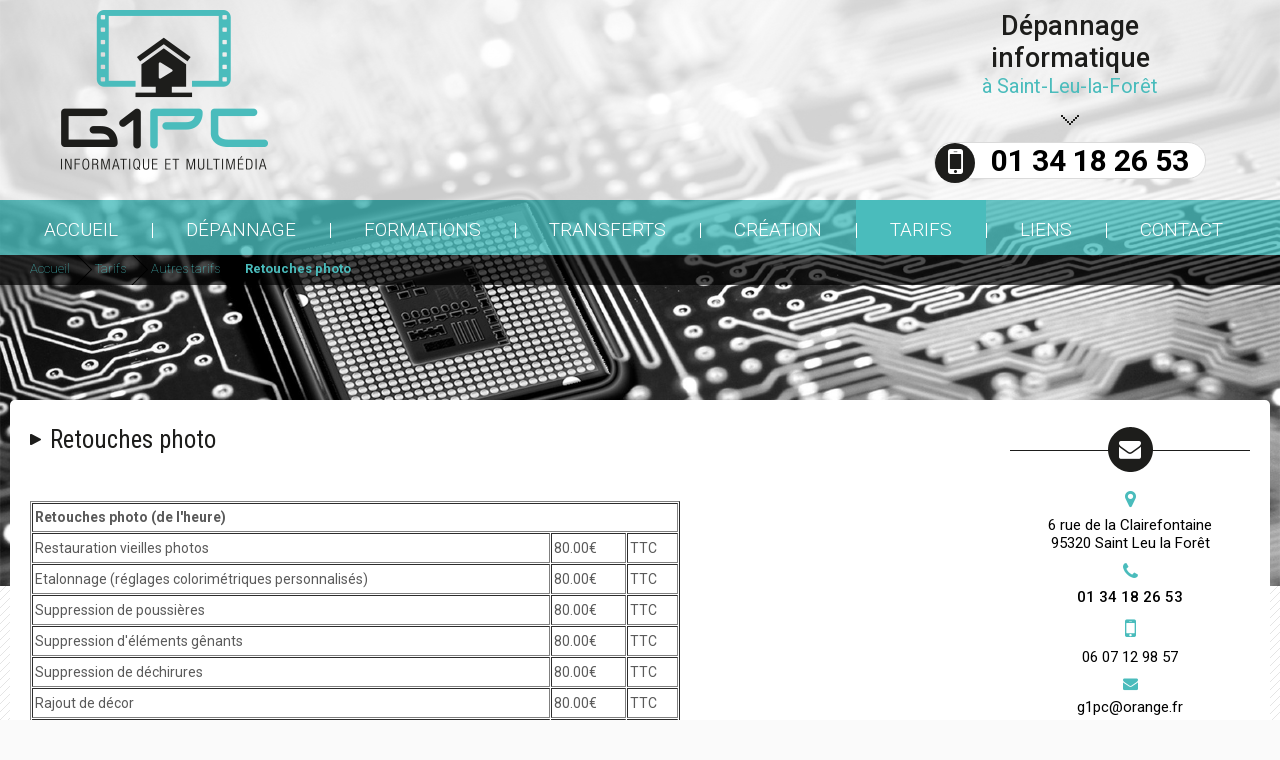

--- FILE ---
content_type: text/html; charset=UTF-8
request_url: https://www.g1pc-multimedia.fr/retouches-photo.htm
body_size: 5772
content:
<!DOCTYPE html PUBLIC "-//W3C//DTD XHTML 1.0 Strict//EN" "//www.w3.org/TR/xhtml1/DTD/xhtml1-strict.dtd">
<html xmlns="//www.w3.org/1999/xhtml" xml:lang="fr" lang="fr">
<head>
<meta http-equiv="content-type" content="text/html; charset=utf-8" />
<title>Retouches photo - Dépannage Informatique dans le val d'oise (95)</title>
<meta name="viewport" content="width=device-width; initial-scale=1.0; maximum-scale=1.0; user-scalable=0;" />
<meta name="description" content="Dépannage Informatique dans le val d'oise (95)" />
<base href="https://www.g1pc-multimedia.fr/" />
<link rel="stylesheet" type="text/css" media="screen,projection" href="css/commun.css" />
<link rel="stylesheet" type="text/css" media="screen,projection" href="css/styles.css" />

<link href='https://fonts.googleapis.com/css?family=Roboto:400,300,300italic,400italic,100,100italic,500,700,500italic,700italic' rel='stylesheet' type='text/css' />
<link href="https://fonts.googleapis.com/css?family=Roboto+Condensed:400,400i,700,700i" rel="stylesheet" /> 

<link rel="stylesheet" type="text/css" media="screen,projection" href="css/font-awesome-4.6.1/css/font-awesome.min.css" />
<link rel="stylesheet" type="text/css" media="screen,projection" href="js/lightbox/css/lightbox.css" />
<link rel="stylesheet" type="text/css" media="screen,projection" href="css/responsive.css" />
<link rel="icon" href="shorticon.png" type="image/x-icon" />
<link rel="shortcut icon" href="shorticon.png" type="image/x-icon" />
<style type="text/css" media="screen">
	@import url('css/ui-lightness/jquery-ui-1.10.3.custom.css');
</style>
	    
	<!-- Piwik -->
	<script type="text/javascript">
	var _paq = _paq || [];
	(function(){ var u=(("https:" == document.location.protocol) ? "https://stats2.agoraline.fr/" : "http://stats2.agoraline.fr/");
	_paq.push(['setSiteId', 6]);
	_paq.push(['setTrackerUrl', u+'piwik.php']);
	_paq.push(['trackPageView']);
	_paq.push(['enableLinkTracking']);
	var d=document, g=d.createElement('script'), s=d.getElementsByTagName('script')[0]; g.type='text/javascript'; g.defer=true; g.async=true; g.src=u+'piwik.js';
	s.parentNode.insertBefore(g,s); })();
	</script>
	<!-- End Piwik Code -->
<!-- jQuery -->
<script src="https://ajax.googleapis.com/ajax/libs/jquery/1.12.3/jquery.min.js"></script>
<!-- Parallax -->
<script src="js/parallax.js"></script>
<!-- Menu -->
<script type="text/javascript" src="js/menu-horizontal.js"></script>
<!--[if lte IE 6]>
	<style type="text/css">
	</style>
<![endif]-->
<!--[if IE]>
	<style type="text/css">
	</style>
<![endif]-->
<script type="text/javascript">
var ajaxTimeout = '40000';

$(function(){

	//Back to top
	var offset = 220;
	var duration = 500;
	jQuery(window).scroll(function() {
	    if (jQuery(this).scrollTop() > offset) {
	        jQuery('#back-to-top').fadeIn(duration);
	    } else {
	        jQuery('#back-to-top').fadeOut(duration);
	    }
	});

	jQuery('#back-to-top').click(function(event) {
	    event.preventDefault();
	    jQuery('html, body').animate({scrollTop: 0}, duration);
	    return false;
	})
});
</script>
<script src="https://www.google.com/recaptcha/api.js" async defer></script>
</head>
<body>
<div id="global">
	<a name="haut"></a>
	<div id="bandeau" class="lg">
		<div id="logo-conteneur">
			<div class="global">
				<div id="logo" class="w1260">
					<a href="//www.g1pc-multimedia.fr" ><img src="images/logo.png" alt="G1PC" title="G1PC" /></a>
				</div>
				<div id="phrase">
					<div id="phrase-1">Dépannage informatique</div>
					<div id="phrase-2">à Saint-Leu-la-Forêt</div>
					<div id="phrase-fleche"></div>
					<div id="phrase-telephone"><i class="fa fa-mobile"></i> 01 34 18 26 53</div>
				</div>
			</div>
		</div>
		<div class="menu-wrapper w1260">
			<div class="global">
			<ul id="menu">
				<li id="menu-1" class="menu-element ">
					<a href="//www.g1pc-multimedia.fr/index.htm"><span>Accueil</span></a>
						</li>
				<li id="menu-6" class="menu-element ">
					<a href="//www.g1pc-multimedia.fr/depannage-informatique-dans-le-val-d-oise-95.htm"><span>D&eacute;pannage</span></a>
							<ul>
				<li id="smenu-6" class="smenu-conteneur">
					<div class="smenu-haut"></div>
					<div class="smenu-centre">
						
						<div id="smenu-element-44" class="smenu-element ">
							<div class="smenu-container" style="width:300px; float:none;">
															<a href="//www.g1pc-multimedia.fr/maintenance-informatique.htm"><span>Maintenance informatique</span></a>
														</div>
													<div class="clear"></div>
						</div>
						
						<div id="smenu-element-43" class="smenu-element ">
							<div class="smenu-container" style="width:300px; float:none;">
															<a href="//www.g1pc-multimedia.fr/ralentissement-virus.htm"><span>Ralentissement, virus, ...</span></a>
														</div>
													<div class="clear"></div>
						</div>
						
						<div id="smenu-element-46" class="smenu-element ">
							<div class="smenu-container" style="width:300px; float:none;">
															<a href="//www.g1pc-multimedia.fr/internet-reseaux.htm"><span>Internet &amp; r&eacute;seaux</span></a>
														</div>
													<div class="clear"></div>
						</div>
						
						<div id="smenu-element-45" class="smenu-element ">
							<div class="smenu-container" style="width:300px; float:none;">
															<a href="//www.g1pc-multimedia.fr/recuperation-de-donnees-dans-le-val-d-oise-95.htm"><span>R&eacute;cup&eacute;ration de donn&eacute;es</span></a>
														</div>
													<div class="clear"></div>
						</div>
										</div>
					<div class="smenu-bas"></div>
				</li>	
			</ul>
				</li>
				<li id="menu-12" class="menu-element ">
					<a href="//www.g1pc-multimedia.fr/formation.htm"><span>Formations</span></a>
							<ul>
				<li id="smenu-12" class="smenu-conteneur">
					<div class="smenu-haut"></div>
					<div class="smenu-centre">
						
						<div id="smenu-element-47" class="smenu-element ">
							<div class="smenu-container" style="width:300px; float:none;">
															<a href="//www.g1pc-multimedia.fr/utiliser-son-pc.htm"><span>Utiliser son PC</span></a>
														</div>
													<div class="clear"></div>
						</div>
						
						<div id="smenu-element-48" class="smenu-element ">
							<div class="smenu-container" style="width:300px; float:none;">
															<a href="//www.g1pc-multimedia.fr/entretenir-son-pc.htm"><span>Entretenir son PC</span></a>
														</div>
													<div class="clear"></div>
						</div>
						
						<div id="smenu-element-49" class="smenu-element ">
							<div class="smenu-container" style="width:300px; float:none;">
															<a href="//www.g1pc-multimedia.fr/utiliser-des-logiciels.htm"><span>Utiliser des logiciels</span></a>
														</div>
													<div class="clear"></div>
						</div>
						
						<div id="smenu-element-50" class="smenu-element ">
							<div class="smenu-container" style="width:300px; float:none;">
															<a href="//www.g1pc-multimedia.fr/initiation-photos-et-video.htm"><span>Initiation photos et vid&eacute;o</span></a>
														</div>
													<div class="clear"></div>
						</div>
										</div>
					<div class="smenu-bas"></div>
				</li>	
			</ul>
				</li>
				<li id="menu-7" class="menu-element ">
					<a href="//www.g1pc-multimedia.fr/transfert-multimedias-saint-leu-95.htm"><span>Transferts</span></a>
							<ul>
				<li id="smenu-7" class="smenu-conteneur">
					<div class="smenu-haut"></div>
					<div class="smenu-centre">
						
						<div id="smenu-element-56" class="smenu-element ">
							<div class="smenu-container" style="width:300px; float:none;">
															<a href="//www.g1pc-multimedia.fr/transfert-de-cassettes-video.htm"><span>Transfert de cassettes video</span></a>
														</div>
													<div class="clear"></div>
						</div>
						
						<div id="smenu-element-59" class="smenu-element ">
							<div class="smenu-container" style="width:300px; float:none;">
															<a href="//www.g1pc-multimedia.fr/transfert-film-super8-sur-dvd-a-saint-leu-la-foret-saint-prix-montlignon....htm"><span>Transfert film Super8</span></a>
														</div>
													<div class="clear"></div>
						</div>
						
						<div id="smenu-element-103" class="smenu-element ">
							<div class="smenu-container" style="width:300px; float:none;">
															<a href="//www.g1pc-multimedia.fr/location-visionneuse-super8.htm"><span>Location visionneuse super8</span></a>
														</div>
													<div class="clear"></div>
						</div>
						
						<div id="smenu-element-75" class="smenu-element ">
							<div class="smenu-container" style="width:300px; float:none;">
															<a href="//www.g1pc-multimedia.fr/transfert-bande-magnetique-audio.htm"><span>Transfert bande magn&eacute;tique audio</span></a>
														</div>
													<div class="clear"></div>
						</div>
						
						<div id="smenu-element-10" class="smenu-element ">
							<div class="smenu-container" style="width:300px; float:none;">
															<a href="//www.g1pc-multimedia.fr/transfert-cassette-audio-val-d-oise-95.htm"><span>Transfert cassette audio</span></a>
														</div>
													<div class="clear"></div>
						</div>
						
						<div id="smenu-element-11" class="smenu-element ">
							<div class="smenu-container" style="width:300px; float:none;">
															<a href="//www.g1pc-multimedia.fr/transfert-diapositives.htm"><span>Transfert diapositives</span></a>
														</div>
													<div class="clear"></div>
						</div>
						
						<div id="smenu-element-74" class="smenu-element ">
							<div class="smenu-container" style="width:300px; float:none;">
															<a href="//www.g1pc-multimedia.fr/transfert-vinyles-33t-45t.htm"><span>Transfert vinyles, 33t, 45t</span></a>
														</div>
													<div class="clear"></div>
						</div>
						
						<div id="smenu-element-54" class="smenu-element ">
							<div class="smenu-container" style="width:300px; float:none;">
															<a href="//www.g1pc-multimedia.fr/transfert-plaque-de-verre-val-d-oise-95.htm"><span>Transfert plaque de verre</span></a>
														</div>
													<div class="clear"></div>
						</div>
						
						<div id="smenu-element-39" class="smenu-element ">
							<div class="smenu-container" style="width:300px; float:none;">
															<a href="//www.g1pc-multimedia.fr/tournage-video-photo-val-d-oise-95.htm"><span>Tournage vid&eacute;o - photo</span></a>
														</div>
													<div class="clear"></div>
						</div>
						
						<div id="smenu-element-64" class="smenu-element ">
							<div class="smenu-container" style="width:300px; float:none;">
															<a href="//www.g1pc-multimedia.fr/prestataire-de-montage-video-dans-le-val-d-oise-95.htm"><span>Montage Vid&eacute;o</span></a>
														</div>
													<div class="clear"></div>
						</div>
						
						<div id="smenu-element-78" class="smenu-element ">
							<div class="smenu-container" style="width:300px; float:none;">
															<a href="//www.g1pc-multimedia.fr/transfert-micro-cassette-val-d-oise-95.htm"><span>Transfert micro cassette</span></a>
														</div>
													<div class="clear"></div>
						</div>
										</div>
					<div class="smenu-bas"></div>
				</li>	
			</ul>
				</li>
				<li id="menu-13" class="menu-element ">
					<a href="//www.g1pc-multimedia.fr/creation.htm"><span>Cr&eacute;ation</span></a>
							<ul>
				<li id="smenu-13" class="smenu-conteneur">
					<div class="smenu-haut"></div>
					<div class="smenu-centre">
						
						<div id="smenu-element-36" class="smenu-element ">
							<div class="smenu-container" >
																								<span>Photographie</span>
																						</div>
													<div class="ssmenu-container">
								<ul class="ssmenu-conteneur">
																	<li id="ssmenu-19" class="ssmenu-element ">
																					<a href="//www.g1pc-multimedia.fr/restauration-photo.htm"><span>Restauration photo</span></a>
																			</li>
																</ul>
							</div>
													<div class="clear"></div>
						</div>
										</div>
					<div class="smenu-bas"></div>
				</li>	
			</ul>
				</li>
				<li id="menu-21" class="menu-element selected ">
					<a href="//www.g1pc-multimedia.fr/tarifs.htm"><span>Tarifs</span></a>
							<ul>
				<li id="smenu-21" class="smenu-conteneur">
					<div class="smenu-haut"></div>
					<div class="smenu-centre">
						
						<div id="smenu-element-41" class="smenu-element ">
							<div class="smenu-container" >
																								<span>Tarifs dépannage</span>
																						</div>
													<div class="ssmenu-container">
								<ul class="ssmenu-conteneur">
																	<li id="ssmenu-22" class="ssmenu-element ">
																					<a href="//www.g1pc-multimedia.fr/a-domicile.htm"><span>A domicile</span></a>
																			</li>
																</ul>
							</div>
													<div class="clear"></div>
						</div>
						
						<div id="smenu-element-40" class="smenu-element ">
							<div class="smenu-container" >
																								<span>Tarifs transferts</span>
																						</div>
													<div class="ssmenu-container">
								<ul class="ssmenu-conteneur">
																	<li id="ssmenu-25" class="ssmenu-element ">
																					<a href="//www.g1pc-multimedia.fr/cassettes-video.htm"><span>Cassettes vid&eacute;o</span></a>
																			</li>
																	<li id="ssmenu-102" class="ssmenu-element ">
																					<a href="//www.g1pc-multimedia.fr/mini-dvd.htm"><span>Mini DVD</span></a>
																			</li>
																	<li id="ssmenu-26" class="ssmenu-element ">
																					<a href="//www.g1pc-multimedia.fr/vinyle-et-cassette-audio.htm"><span>Vinyle et cassette audio</span></a>
																			</li>
																	<li id="ssmenu-76" class="ssmenu-element ">
																					<a href="//www.g1pc-multimedia.fr/bande-magnetique-audio.htm"><span>Bande magn&eacute;tique audio</span></a>
																			</li>
																	<li id="ssmenu-23" class="ssmenu-element ">
																					<a href="//www.g1pc-multimedia.fr/super8-et-8mm.htm"><span>Super8 et 8mm</span></a>
																			</li>
																	<li id="ssmenu-55" class="ssmenu-element ">
																					<a href="//www.g1pc-multimedia.fr/plaque-de-verre-val-d-oise-95.htm"><span>Plaque de verre</span></a>
																			</li>
																	<li id="ssmenu-27" class="ssmenu-element ">
																					<a href="//www.g1pc-multimedia.fr/neg.-aps-et-dia..htm"><span>N&eacute;g. APS et Dia.</span></a>
																			</li>
																</ul>
							</div>
													<div class="clear"></div>
						</div>
						
						<div id="smenu-element-42" class="smenu-element selected">
							<div class="smenu-container" >
																								<span>Autres tarifs</span>
																						</div>
													<div class="ssmenu-container">
								<ul class="ssmenu-conteneur">
																	<li id="ssmenu-29" class="ssmenu-element ">
																					<a href="//www.g1pc-multimedia.fr/montage-diapositives.htm"><span>Montage diapositives</span></a>
																			</li>
																	<li id="ssmenu-31" class="ssmenu-element selected">
																					<a href="//www.g1pc-multimedia.fr/retouches-photo.htm"><span>Retouches photo</span></a>
																			</li>
																	<li id="ssmenu-30" class="ssmenu-element ">
																					<a href="//www.g1pc-multimedia.fr/sorties-papier-photo.htm"><span>Sorties papier photo</span></a>
																			</li>
																	<li id="ssmenu-28" class="ssmenu-element ">
																					<a href="//www.g1pc-multimedia.fr/montage-scenes-video.htm"><span>Montage Vid&eacute;o</span></a>
																			</li>
																	<li id="ssmenu-33" class="ssmenu-element ">
																					<a href="//www.g1pc-multimedia.fr/divers.htm"><span>Divers</span></a>
																			</li>
																	<li id="ssmenu-51" class="ssmenu-element ">
																					<a href="//www.g1pc-multimedia.fr/formations-photo-et-video-95.htm"><span>Formations photo et vid&eacute;o</span></a>
																			</li>
																	<li id="ssmenu-104" class="ssmenu-element ">
																					<a href="//www.g1pc-multimedia.fr/tarifs-location-visionneuse-super-8-val-d-oise.htm"><span>Tarifs location visionneuse Super 8 Val-d'Oise</span></a>
																			</li>
																</ul>
							</div>
													<div class="clear"></div>
						</div>
										</div>
					<div class="smenu-bas"></div>
				</li>	
			</ul>
				</li>
				<li id="menu-34" class="menu-element ">
					<a href="//www.g1pc-multimedia.fr/liens.htm"><span>Liens</span></a>
						</li>
				<li id="menu-2" class="menu-element ">
					<a href="//www.g1pc-multimedia.fr/contact.htm"><span>Contact</span></a>
						</li>
	</ul><div class="clear"></div>
			</div>
		</div>
	</div>
			<div id="bandeau-mobile">
			<div class="menu-icon">
				<a href="javascript:toggleMenumobile();" id="bandeau-menu"><i class="fa fa-bars" aria-hidden="true"></i></a>
				<a href="//www.g1pc-multimedia.fr" class="enseigne">G1PC <br/>Dépannage informatique <br/>à Saint-Leu-la-Forêt</a>
			</div>
		</div>
		<script type="text/javascript">
function toggleMenumobile() {
	if($("#menumobile").css('display') == 'none') {
		$("#menumobile").slideDown();
	} else {
		$("#menumobile").slideUp();
	}
}
</script>
<div id="menumobile">
		<div id="menumobile-1" class="menumobile-element ">
					<a href="//www.g1pc-multimedia.fr/index.htm"><span>Accueil</span></a>
				
				</div>
			<div id="menumobile-6" class="menumobile-element ">
					<a href="//www.g1pc-multimedia.fr/depannage-informatique-dans-le-val-d-oise-95.htm"><span>D&eacute;pannage</span></a>
				
					<div id="smenumobile-6" class="smenumobile-conteneur">
				<div class="smenumobile-centre">
														<div id="smenumobile-element-44" class="smenumobile-element">
					
											<a href="//www.g1pc-multimedia.fr/maintenance-informatique.htm"><span>Maintenance informatique</span></a>
										
					</div>
																			<div id="smenumobile-element-43" class="smenumobile-element">
					
											<a href="//www.g1pc-multimedia.fr/ralentissement-virus.htm"><span>Ralentissement, virus, ...</span></a>
										
					</div>
																			<div id="smenumobile-element-46" class="smenumobile-element">
					
											<a href="//www.g1pc-multimedia.fr/internet-reseaux.htm"><span>Internet &amp; r&eacute;seaux</span></a>
										
					</div>
																			<div id="smenumobile-element-45" class="smenumobile-element">
					
											<a href="//www.g1pc-multimedia.fr/recuperation-de-donnees-dans-le-val-d-oise-95.htm"><span>R&eacute;cup&eacute;ration de donn&eacute;es</span></a>
										
					</div>
													</div>
			</div>
				</div>
			<div id="menumobile-12" class="menumobile-element ">
					<a href="//www.g1pc-multimedia.fr/formation.htm"><span>Formations</span></a>
				
					<div id="smenumobile-12" class="smenumobile-conteneur">
				<div class="smenumobile-centre">
														<div id="smenumobile-element-47" class="smenumobile-element">
					
											<a href="//www.g1pc-multimedia.fr/utiliser-son-pc.htm"><span>Utiliser son PC</span></a>
										
					</div>
																			<div id="smenumobile-element-48" class="smenumobile-element">
					
											<a href="//www.g1pc-multimedia.fr/entretenir-son-pc.htm"><span>Entretenir son PC</span></a>
										
					</div>
																			<div id="smenumobile-element-49" class="smenumobile-element">
					
											<a href="//www.g1pc-multimedia.fr/utiliser-des-logiciels.htm"><span>Utiliser des logiciels</span></a>
										
					</div>
																			<div id="smenumobile-element-50" class="smenumobile-element">
					
											<a href="//www.g1pc-multimedia.fr/initiation-photos-et-video.htm"><span>Initiation photos et vid&eacute;o</span></a>
										
					</div>
													</div>
			</div>
				</div>
			<div id="menumobile-7" class="menumobile-element ">
					<a href="//www.g1pc-multimedia.fr/transfert-multimedias-saint-leu-95.htm"><span>Transferts</span></a>
				
					<div id="smenumobile-7" class="smenumobile-conteneur">
				<div class="smenumobile-centre">
														<div id="smenumobile-element-56" class="smenumobile-element">
					
											<a href="//www.g1pc-multimedia.fr/transfert-de-cassettes-video.htm"><span>Transfert de cassettes video</span></a>
										
					</div>
																			<div id="smenumobile-element-59" class="smenumobile-element">
					
											<a href="//www.g1pc-multimedia.fr/transfert-film-super8-sur-dvd-a-saint-leu-la-foret-saint-prix-montlignon....htm"><span>Transfert film Super8</span></a>
										
					</div>
																			<div id="smenumobile-element-103" class="smenumobile-element">
					
											<a href="//www.g1pc-multimedia.fr/location-visionneuse-super8.htm"><span>Location visionneuse super8</span></a>
										
					</div>
																			<div id="smenumobile-element-75" class="smenumobile-element">
					
											<a href="//www.g1pc-multimedia.fr/transfert-bande-magnetique-audio.htm"><span>Transfert bande magn&eacute;tique audio</span></a>
										
					</div>
																			<div id="smenumobile-element-10" class="smenumobile-element">
					
											<a href="//www.g1pc-multimedia.fr/transfert-cassette-audio-val-d-oise-95.htm"><span>Transfert cassette audio</span></a>
										
					</div>
																			<div id="smenumobile-element-11" class="smenumobile-element">
					
											<a href="//www.g1pc-multimedia.fr/transfert-diapositives.htm"><span>Transfert diapositives</span></a>
										
					</div>
																			<div id="smenumobile-element-74" class="smenumobile-element">
					
											<a href="//www.g1pc-multimedia.fr/transfert-vinyles-33t-45t.htm"><span>Transfert vinyles, 33t, 45t</span></a>
										
					</div>
																			<div id="smenumobile-element-54" class="smenumobile-element">
					
											<a href="//www.g1pc-multimedia.fr/transfert-plaque-de-verre-val-d-oise-95.htm"><span>Transfert plaque de verre</span></a>
										
					</div>
																			<div id="smenumobile-element-39" class="smenumobile-element">
					
											<a href="//www.g1pc-multimedia.fr/tournage-video-photo-val-d-oise-95.htm"><span>Tournage vid&eacute;o - photo</span></a>
										
					</div>
																			<div id="smenumobile-element-64" class="smenumobile-element">
					
											<a href="//www.g1pc-multimedia.fr/prestataire-de-montage-video-dans-le-val-d-oise-95.htm"><span>Montage Vid&eacute;o</span></a>
										
					</div>
																			<div id="smenumobile-element-78" class="smenumobile-element">
					
											<a href="//www.g1pc-multimedia.fr/transfert-micro-cassette-val-d-oise-95.htm"><span>Transfert micro cassette</span></a>
										
					</div>
													</div>
			</div>
				</div>
			<div id="menumobile-13" class="menumobile-element ">
					<a href="//www.g1pc-multimedia.fr/creation.htm"><span>Cr&eacute;ation</span></a>
				
					<div id="smenumobile-13" class="smenumobile-conteneur">
				<div class="smenumobile-centre">
															<div id="ssmenumobile-conteneur-36" class="ssmenumobile-conteneur">
							<div id="smenumobile-element-36" class="smenumobile-element" >
																								<span>Photographie</span>
																						</div>
															<div id="ssmenumobile-element-19" class="ssmenumobile-element">
																			<a href="//www.g1pc-multimedia.fr/restauration-photo.htm"><span>&raquo; Restauration photo</span></a>
																	</div>
													</div>
													</div>
			</div>
				</div>
			<div id="menumobile-21" class="menumobile-element menumobile-element-selected">
					<a href="//www.g1pc-multimedia.fr/tarifs.htm"><span>Tarifs</span></a>
				
					<div id="smenumobile-21" class="smenumobile-conteneur">
				<div class="smenumobile-centre">
															<div id="ssmenumobile-conteneur-41" class="ssmenumobile-conteneur">
							<div id="smenumobile-element-41" class="smenumobile-element" >
																								<span>Tarifs dépannage</span>
																						</div>
															<div id="ssmenumobile-element-22" class="ssmenumobile-element">
																			<a href="//www.g1pc-multimedia.fr/a-domicile.htm"><span>&raquo; A domicile</span></a>
																	</div>
													</div>
																				<div id="ssmenumobile-conteneur-40" class="ssmenumobile-conteneur">
							<div id="smenumobile-element-40" class="smenumobile-element" >
																								<span>Tarifs transferts</span>
																						</div>
															<div id="ssmenumobile-element-25" class="ssmenumobile-element">
																			<a href="//www.g1pc-multimedia.fr/cassettes-video.htm"><span>&raquo; Cassettes vid&eacute;o</span></a>
																	</div>
															<div id="ssmenumobile-element-102" class="ssmenumobile-element">
																			<a href="//www.g1pc-multimedia.fr/mini-dvd.htm"><span>&raquo; Mini DVD</span></a>
																	</div>
															<div id="ssmenumobile-element-26" class="ssmenumobile-element">
																			<a href="//www.g1pc-multimedia.fr/vinyle-et-cassette-audio.htm"><span>&raquo; Vinyle et cassette audio</span></a>
																	</div>
															<div id="ssmenumobile-element-76" class="ssmenumobile-element">
																			<a href="//www.g1pc-multimedia.fr/bande-magnetique-audio.htm"><span>&raquo; Bande magn&eacute;tique audio</span></a>
																	</div>
															<div id="ssmenumobile-element-23" class="ssmenumobile-element">
																			<a href="//www.g1pc-multimedia.fr/super8-et-8mm.htm"><span>&raquo; Super8 et 8mm</span></a>
																	</div>
															<div id="ssmenumobile-element-55" class="ssmenumobile-element">
																			<a href="//www.g1pc-multimedia.fr/plaque-de-verre-val-d-oise-95.htm"><span>&raquo; Plaque de verre</span></a>
																	</div>
															<div id="ssmenumobile-element-27" class="ssmenumobile-element">
																			<a href="//www.g1pc-multimedia.fr/neg.-aps-et-dia..htm"><span>&raquo; N&eacute;g. APS et Dia.</span></a>
																	</div>
													</div>
																				<div id="ssmenumobile-conteneur-42" class="ssmenumobile-conteneur">
							<div id="smenumobile-element-42" class="smenumobile-element" >
																								<span>Autres tarifs</span>
																						</div>
															<div id="ssmenumobile-element-29" class="ssmenumobile-element">
																			<a href="//www.g1pc-multimedia.fr/montage-diapositives.htm"><span>&raquo; Montage diapositives</span></a>
																	</div>
															<div id="ssmenumobile-element-31" class="ssmenumobile-element">
																			<a href="//www.g1pc-multimedia.fr/retouches-photo.htm"><span>&raquo; Retouches photo</span></a>
																	</div>
															<div id="ssmenumobile-element-30" class="ssmenumobile-element">
																			<a href="//www.g1pc-multimedia.fr/sorties-papier-photo.htm"><span>&raquo; Sorties papier photo</span></a>
																	</div>
															<div id="ssmenumobile-element-28" class="ssmenumobile-element">
																			<a href="//www.g1pc-multimedia.fr/montage-scenes-video.htm"><span>&raquo; Montage Vid&eacute;o</span></a>
																	</div>
															<div id="ssmenumobile-element-33" class="ssmenumobile-element">
																			<a href="//www.g1pc-multimedia.fr/divers.htm"><span>&raquo; Divers</span></a>
																	</div>
															<div id="ssmenumobile-element-51" class="ssmenumobile-element">
																			<a href="//www.g1pc-multimedia.fr/formations-photo-et-video-95.htm"><span>&raquo; Formations photo et vid&eacute;o</span></a>
																	</div>
															<div id="ssmenumobile-element-104" class="ssmenumobile-element">
																			<a href="//www.g1pc-multimedia.fr/tarifs-location-visionneuse-super-8-val-d-oise.htm"><span>&raquo; Tarifs location visionneuse Super 8 Val-d'Oise</span></a>
																	</div>
													</div>
													</div>
			</div>
				</div>
			<div id="menumobile-34" class="menumobile-element ">
					<a href="//www.g1pc-multimedia.fr/liens.htm"><span>Liens</span></a>
				
				</div>
			<div id="menumobile-2" class="menumobile-element ">
					<a href="//www.g1pc-multimedia.fr/contact.htm"><span>Contact</span></a>
				
				</div>
	</div>			<div id="bandeau-image">
<script type="text/javascript">

$(function() {
	// Parallax
	$('.parallax-window').parallax({
	    naturalWidth: 1024,
	    naturalHeight: 768,
	    positionX: 'left',
	    positionY: 'center'
	  });
	  
	});

function changeImage() {
	$(".parallax-slider img").first().fadeOut(400, function() {
		// Déplace la première image
		$(".parallax-slider").append($(this));
		// Reset le z-index
		$(".parallax-slider img").each(function(index) {
			if(index==0) {
				$(this).css('zIndex', 21);
			} else {
				var zIndex = 20-index;
				$(this).css('zIndex', zIndex);
			}
		});
		// Fait réapparaitre l'image deplacée
		$(".parallax-slider img").last().css('display', 'block');

		// Relance le processus
		setTimeout(changeImage, 3000);
	});
}
</script>
	<div class="bandeauImage parallax-window" style="z-index:20;">
		<div class="parallax-slider">
					<img id="bandeauImage-0" style="z-index:20;" src="docs/bandeaux/fond.jpg" alt="" title="" />
					</div>
		</div>
	</div>

	<div id="ariane-container" class="w1260">
		<div class="global">
		<div id="ariane">
	<a href="index.htm" class="ariane-accueil">Accueil</a>
	<span class="ariane-fleche"></span>
															<a class="ariane-element" href="//www.g1pc-multimedia.fr/tarifs.htm">Tarifs</a>
								<span class="ariane-fleche"></span>
																	<span class="ariane-element">Autres tarifs</span>
								<span class="ariane-fleche"></span>
												<span class="ariane-element-final"><strong>Retouches photo</strong></span>
						</div>		</div>
	</div>
    <div id="centre">
    	<div class="global">
    		<div class="contenu-wrapper">
	    		<div id="gauche"></div>
	    		<div id="droite">
	    			<div id="dr-contact">
	    				<div id="dr-contact-adresse">
	    					<i class="fa fa-map-marker"></i>
	    					<span>6 rue de la Clairefontaine<br/>95320 Saint Leu la Forêt </span>
	    				</div>
	    				<div id="dr-contact-telephone">
	    					<i class="fa fa-phone"></i>
	    					<span> 01 34 18 26 53</span>
	    				</div>
	    				<div id="dr-contact-mobile">
	    					<i class="fa fa-mobile"></i>
	    					<span>06 07 12 98 57</span>
	    				</div>
	    				<div id="dr-contact-mail">
	    					<i class="fa fa-envelope"></i>
	    					<a href="mailto:g1pc@orange.fr"><span>g1pc@orange.fr</span></a>
	    				</div>
	    				<div id="dr-contact-mail-bouton">
	    					<a href="//www.g1pc-multimedia.fr/contact.htm">Envoyer un mail</a>
	    				</div>
	    			</div>
	    			
	    			<div id="dr-partenaires">
	    					<div class="partenaires">
					<div class="element">
							<div class="nom">
				<a href="http://www.cyrbox.fr" onclick="window.open(this.href); return false;" >cyrbox.fr</a>
			</div>
					
			<div class="intro"><p><span style="color: #000000; font-family: Verdana, Arial, Helvetica, sans-serif; font-size: 13px; font-style: normal; font-variant: normal; font-weight: normal; letter-spacing: normal; line-height: normal; orphans: auto; text-align: start; text-indent: 0px; text-transform: none; white-space: normal; widows: 1; word-spacing: 0px; -webkit-text-stroke-width: 0px; display: inline !important; float: none; background-color: #ffffff;">Un photographe avec qui nous travaillons</span></p></div>
							<div class="lien">
				<a href="http://www.cyrbox.fr" onclick="window.open(this.href); return false;" >Découvrir &gt;</a>
			</div>
				</div>
		</div>	    			</div>
	    		</div>
	    		<div id="contenu">
							
	<h1>Retouches photo</h1>
<p> </p>
<table style="width: 650px; height: 250px;" border="1" cellspacing="1" cellpadding="2" align="left">
<tbody>
<tr>
<td colspan="3"><strong>Retouches photo (de l'heure)</strong></td>
</tr>
<tr>
<td>Restauration vieilles photos</td>
<td>80.00€</td>
<td>TTC</td>
</tr>
<tr>
<td>Etalonnage (réglages colorimétriques personnalisés)</td>
<td>80.00€</td>
<td>TTC</td>
</tr>
<tr>
<td>Suppression de poussières</td>
<td>80.00€</td>
<td>TTC</td>
</tr>
<tr>
<td>Suppression d'éléments gênants</td>
<td>80.00€</td>
<td>TTC</td>
</tr>
<tr>
<td>Suppression de déchirures</td>
<td>80.00€</td>
<td>TTC</td>
</tr>
<tr>
<td>Rajout de décor</td>
<td>80.00€</td>
<td>TTC</td>
</tr>
<tr>
<td>Composition à partir de plusieurs photos</td>
<td>80.00€</td>
<td>TTC</td>
</tr>
</tbody>
</table>
<p> </p>
<p> </p>
<p> </p>
<p> </p>
<p> </p>
<p> </p>
<p> </p>
<p> </p>
<p><span style="font-size: 12px;"> </span></p>
<p><span style="font-size: 12px;"> </span></p>	
			<div id="renseignement-conteneur" onclick="window.location.href='//www.g1pc-multimedia.fr/contact.htm';">
				<div id="renseignement-titre" >Un renseignement ? Un devis ?</div>
				<div id="renseignement-contenu">
					<div class="renseignement-element" id="renseignement-telephone">
						<div class="renseignement-element-contenu"><i class="fa fa-phone" aria-hidden="true"></i>  01 34 18 26 53</div>
					</div>
					<div class="renseignement-element" id="renseignement-mail">
						<div id="renseignement-mail-contenu">
							<a href="//www.g1pc-multimedia.fr/contact.htm"><i class="fa fa-envelope" aria-hidden="true"></i></a>
						</div>
					</div>
					<div class="clear"></div>
				</div>
			</div>	
 
			        <div class="clear"></div>
				    <a href="#haut" id="back-to-top"><i class="fa fa-angle-up"></i></a>
			    </div>
		    </div>
	    </div>
    </div>
    <div id="pied">
    	<div class="global">
    		<div class="contenu-wrapper">
    			<div class="col">
    				<div class="categorie" id="pied-plan">
    					<a href="//www.g1pc-multimedia.fr/plan-du-site.htm">Plan du site</a>
    				</div>
					<ul class="liens">
											<li>
													<a href="//www.g1pc-multimedia.fr/index.htm"><span>&#45; Accueil</span></a>
												</li>
											<li>
													<a href="//www.g1pc-multimedia.fr/depannage-informatique-dans-le-val-d-oise-95.htm"><span>&#45; D&eacute;pannage</span></a>
												</li>
											<li>
													<a href="//www.g1pc-multimedia.fr/formation.htm"><span>&#45; Formations</span></a>
												</li>
											<li>
													<a href="//www.g1pc-multimedia.fr/transfert-multimedias-saint-leu-95.htm"><span>&#45; Transferts</span></a>
												</li>
											<li>
													<a href="//www.g1pc-multimedia.fr/creation.htm"><span>&#45; Cr&eacute;ation</span></a>
												</li>
											<li>
													<a href="//www.g1pc-multimedia.fr/tarifs.htm"><span>&#45; Tarifs</span></a>
												</li>
											<li>
													<a href="//www.g1pc-multimedia.fr/liens.htm"><span>&#45; Liens</span></a>
												</li>
											<li>
													<a href="//www.g1pc-multimedia.fr/contact.htm"><span>&#45; Contact</span></a>
												</li>
										</ul>
    			</div>
    			<div class="col">
    				<div class="categorie" id="pied-mentions">
    					<a href="//www.g1pc-multimedia.fr/mentions-legales.htm">Mentions légales</a>
    				</div>
    			</div>
    			<div class="col agoraline">    			
    				<div class="categorie" id="pied-creation">
    					<a href="https://www.agoraline.fr/creation-site-internet.htm" onclick="window.open(this.href); return false;" >Création du site</a>
    				</div>
    				<a href="https://www.agoraline.fr" onclick="window.open(this.href); return false;" >www.agoraline.fr</a>
    			</div>
    		    		</div>
		</div>
    </div>
</div>
<script type="text/javascript" src="js/carousel/jquery.jcarousel.js"></script>
<script type="text/javascript" src="js/lightbox/js/lightbox.js"></script>
<script type="text/javascript" src="js/functions.js"></script>
<script type="text/javascript" src="js/events.js"></script>
</body>
</html>

--- FILE ---
content_type: text/css
request_url: https://www.g1pc-multimedia.fr/css/commun.css
body_size: 801
content:
@charset "utf-8";
/* CSS Document */

.gras {font-weight:bold;}
.vert {color:#018032;}
.clear { clear:both;}
.clearLeft { clear:left;}
.clearRight { clear:right;}
.floatLeft { float:left;}
.floatRight { float:right;}
a img {border:none;}

.clearfix:after {
	content: ".";
	display: block;
	clear: both;
	visibility: hidden;
	line-height: 0;
	height: 0;
}
 
.clearfix {
	display: inline-block;
}

#ui-datepicker-div {font-size:12px;}

/* Formulaires */
.form {clear:left;}
.form140 {display:block; width:140px; padding-right:20px; float:left; text-align:right;}
.form180 {display:block; width:180px; padding-right:20px; float:left; text-align:right; font-size:0.8em;}
.form200 {display:block; width:200px; padding-right:20px; float:left; text-align:right; font-size:0.8em;}
.form90 {display:block; width:90px; padding-right:20px; float:left; text-align:right;}
.inputCadre { border:#529e11 1px solid;}

.input-text { border: 1px solid #dcdcdc; color: #000000; padding: 7px 5px; width: 70%;}
textarea { border: 1px solid #dcdcdc; color: #000000; padding: 7px 5px;  width: 70%; height:75px;}

.submit {display:block; margin-left:250px;}
.submit input, input.submit { text-transform: uppercase; font-size:17px; cursor:pointer; text-decoration:none; color:#1d1d1b;  background:#4abcbc;  border:1px solid #3f9796;  padding:2px 5px; }
.submit input:hover, input.submit:hover {background:#fff;   border:1px solid #c3c3c2;}

.bouton, #contenu a.bouton { text-transform: uppercase; font-size:17px; display:inline-block; cursor:pointer; text-decoration:none; color:#1d1d1b;  background:#4abcbc;  border:1px solid #3f9796; padding:2px 5px; }
#contenu .bouton a, #contenu a.bouton,#contenu .bouton a:visited, #contenu a.bouton:visited {text-transform: uppercase; font-size:17px; text-decoration:none; color:#1d1d1b;}
.bouton:hover, #contenu a.bouton:hover {background:#fff;   border:1px solid #c3c3c2; }
#contenu .bouton:hover a, #contenu a.bouton:hover { text-decoration:none; }

.reponse-message,
.reponse-erreurs, .ok { padding: 0.8em; margin-bottom: 1em; border: 2px solid #ddd; }

.reponse-erreurs { background: #fbe3e4; color: #8a1f11; border-color: #fbc2c4; padding:0 0.8em; }
.reponse-message, .ok { background: #e6efc2; color: #264409; border-color: #c6d880; }
.reponse-erreur { color: #8a1f11; font-weight:bold; margin:5px 0; }
.reponse-message, .ok { color: #264409; font-weight:bold; }

--- FILE ---
content_type: text/css
request_url: https://www.g1pc-multimedia.fr/css/styles.css
body_size: 8746
content:
@charset "utf-8";
/* CSS Document */
/* Dans ce fichier ne doit être présent que la mise en forme générale du site ainsi que la mise en forme dans les zones spécifiques */

body {margin:0; padding:0; font-family:"Roboto","Trebuchet MS", Arial; font-size:14px; background:url(../images/background.jpg) repeat #FAFAFA; color:#5a5a5a;}

#global {}
.global {max-width:1160px; width:auto; padding:0 50px; margin:0 auto;}

/* BANDEAU */
#bandeau {padding:0; position:fixed; left:0px; top:0px; width:100%; z-index:30; }
.lg {height:255px;}
.sm {height:120px;}

#bandeau.sm {}
#bandeau.sm #logo-conteneur {height:70px; padding-top: 0;}
#bandeau.sm #logo a img {height:70px; width:auto;}
#bandeau.sm #phrase #phrase-1 { font-size:15px;}
#bandeau.sm #phrase #phrase-2 { font-size:13px;}
#bandeau.sm #phrase #phrase-fleche {display:none; }
#bandeau.sm #phrase #phrase-telephone {width:150px;}
#bandeau.sm #phrase #phrase-telephone, 
#bandeau.sm #phrase #phrase-telephone a, 
#bandeau.sm #phrase #phrase-telephone a:visited {font-size:17px; }
#bandeau.sm #phrase #phrase-telephone i {width:25px; height:25px; font-size:20px; line-height:22px; }


#bandeau.sm .menu-wrapper, #bandeau.sm #menu,#bandeau.sm #menu .menu-element {height: 40px;}
#bandeau.sm #menu .menu-element > a {text-decoration:none;}
#bandeau.sm #menu .menu-element > a > span,
#bandeau.sm #menu .menu-element > span {padding:5px 34px; height:30px; line-height:30px;}
#bandeau.sm #menu .smenu-conteneur {top:45px;}

#bandeau #logo-conteneur {padding:10px 0 0 0; height:190px; background:rgba(255,255,255, 0.8);}
#bandeau #logo { float:left;}
#bandeau #logo a,
#bandeau #logo a:visited {}
#bandeau #logo a img {display:block; width:auto;}
#bandeau #logo span {display:none;}
#bandeau #phrase {text-align:center; width:300px; float:right;}
#bandeau #phrase #phrase-1 {font-weight:500; color:#1d1d1b; font-size:27px;}
#bandeau #phrase #phrase-2 {font-weight:400; color:#4abcbc; font-size:20px;}
#bandeau #phrase #phrase-fleche {background:url(../images/phrase-separation.png) no-repeat center center; height:10px; margin: 17px auto;}
#bandeau #phrase #phrase-telephone {width: 270px; margin: 0 auto; background:#fff; border:1px solid #dadada; border-radius: 25px; -moz-border-radius: 25px; -webkit-border-radius: 25px; -khtml-border-radius: 25px;  }
#bandeau #phrase #phrase-telephone, 
#bandeau #phrase #phrase-telephone a, 
#bandeau #phrase #phrase-telephone a:visited {color:#000; font-size:30px; font-weight:700; }
#bandeau #phrase #phrase-telephone i {background:#1d1d1b; color:#fff; width:40px; height:40px; float:left; font-size:35px; line-height:37px; border-radius: 25px; -moz-border-radius: 25px; -webkit-border-radius: 25px; -khtml-border-radius: 25px;  }


/* MENU */
/* Menu niveau 1 */
#bandeau .menu-wrapper {height:55px; background:rgba(74,188,188, 0.8);}
#bandeau .menu-wrapper .global {max-width:1260px;  width:auto; padding:0;}
#menu {list-style:none; margin:0px; padding:0;height:55px;}

#menu .menu-element {float:left; margin-left:20px; height:55px; margin:0px; padding:0; list-style:none; position:relative; z-index:10;}
#menu .menu-element:first-child {margin-left:0px;}

#menu .menu-element > a {text-decoration:none;}
#menu .menu-element > a > span,
#menu .menu-element > span {padding:15px 34px; display:block; height:25px; line-height:30px; text-transform:uppercase; color:#fff; font-size:19px; font-weight:300; }
#menu .menu-element::before {margin-top:23px; width:1px; height:15px; background:#fff; float:left; content:" ";}
#menu #menu-1.menu-element::before {content:none;}
	
#menu .menu-element:hover,
#menu .menu-element.selected {}

#menu .menu-element.selected > a > span,
#menu .menu-element.selected > span,
#menu .menu-element:hover > a > span,
#menu .menu-element:hover > span {background:#4abcbc;}

#menu .menu-element.menu-grand {}
#menu .menu-element.menu-grand > a > span,
#menu .menu-element.menu-grand > span {}

/* Sous menu niveau 1 */
#menu .smenu-conteneur {padding:5px;position:absolute; top:58px; left:0px; z-index:200; margin:0; list-style:none; display:none; width:300px; background:#4abcbc;}
#menu .smenu-bas {}
#menu .smenu-centre {}
#menu .smenu-element {border-top:1px solid #000; margin: 5px 0;  padding: 5px 0;}
#menu .smenu-element:first-child {border:none; padding-top:0; margin-top:0;}
#menu .smenu-element .smenu-container {width:135px; float:left;}
#menu .smenu-element .ssmenu-container {width:155px; float:left;}

#menu .smenu-element .smenu-container > a {text-decoration:none;}
#menu .smenu-element .smenu-container > a > span,
#menu .smenu-element .smenu-container > span {color:#2e2e2c; display:block; font-size:17px;font-weight:900;text-transform:uppercase; }
#menu .smenu-element.selected .smenu-container > a > span,
#menu .smenu-element:hover .smenu-container > a > span {}


#menu .smenu-element .ssmenu-container .ssmenu-conteneur {list-style:none; padding-left: 5px;}
#menu .smenu-element .ssmenu-container .ssmenu-conteneur .ssmenu-element > a {text-decoration:none;}
#menu .smenu-element .ssmenu-container .ssmenu-conteneur .ssmenu-element > a > span,
#menu .smenu-element .ssmenu-container .ssmenu-conteneur .ssmenu-element > span {color:#2e2e2c; display:block; font-size:15px;}
#menu .smenu-element .ssmenu-container .ssmenu-conteneur .ssmenu-element > span {}
#menu .smenu-element.selected .ssmenu-container .ssmenu-conteneur .ssmenu-element > a > span,
#menu .smenu-element .ssmenu-container .ssmenu-conteneur .ssmenu-element:hover  > a > span {color:#aae8e8;}
#menu .smenu-element .ssmenu-container .ssmenu-conteneur .ssmenu-element > a > span::before,
#menu .smenu-element .ssmenu-container .ssmenu-conteneur .ssmenu-element > span::before {content:"•"; float:left; width:5px; margin-right: 4px;}
	



/* BANDEAU IMAGE */
#bandeau-image {height:860px; left: 0; position: absolute; top: 0; z-index: 10;}
.bandeauImage {height:860px;}
.parallax-mirror {width:100%;}
.bandeauImage .parallax-mirror {}
.parallax-slider { height:860px;}
.parallax-slider img {display:block; width:100%; height:auto; margin:0px; padding:0px; position:absolute; top:0px; left:0px;}

/* CENTRE */
#centre {padding-top:115px;}
#centre .global {background:#ffffff; border-radius: 5px; -moz-border-radius: 5px; -webkit-border-radius: 5px; -khtml-border-radius: 5px; padding:0 20px; max-width:1220px; width:auto;} 
#centre .global .contenu-wrapper {padding:25px 0; min-height:900px;}

/* GAUCHE */
#gauche {width:270px; float:left;}
#gauche .titre {color:#5a5a5a; font-family:'Open Sans'; font-weight:300; font-size:36px; margin-bottom:10px;}

/* MENU GAUCHE */
/* Menu niveau 1 */
#nav {list-style:none; margin:0px; padding:0;}

#nav .menu-element {border-bottom:1px solid #cccccc;}
#nav .menu-element:first-child {}

#nav .menu-element > a {text-decoration:none;}
#nav .menu-element > a > span,
#nav .menu-element > span {padding:4px 10px; display:block; color:#5a5a5a; font-size:15px; line-height:25px;}
#nav .menu-element > a > span:before,
#nav .menu-element > span:before {content:"» "}

#nav .menu-element:hover,
#nav .menu-element.selected {}

#nav .menu-element.selected > a > span,
#nav .menu-element.selected > span,
#nav .menu-element > a > span:hover,
#nav .menu-element > span:hover {color:#4abcbc;}

#nav .menu-element.menu-grand {}
#nav .menu-element.menu-grand > a > span,
#nav .menu-element.menu-grand > span {}

/* Menu niveau 2 */
#nav .smenu-conteneur {margin:0; padding:0; list-style:none;}
#nav .smenu-haut {}
#nav .smenu-bas {}
#nav .smenu-centre {}
#nav .smenu-element {}
#nav .smenu-element > a { text-decoration:none;}
#nav .smenu-element > a > span,
#nav .smenu-element > span {color:#5a5a5a; display:block; padding:3px 0px; font-size:13px; line-height:20px;}
#nav .smenu-element:hover,
#nav .smenu-element.selected,
#nav .smenu-element.selected > a > span,
#nav .smenu-element.selected > span,
#nav .smenu-element:hover > a > span,
#nav .smenu-element:hover > span {color:#4abcbc;}

/* DROITE */
#droite {width:240px;float:right; min-height:400px;}
#dr-contact {background:url(../images/dr-contact.png) no-repeat center top; padding-top:55px;}
#dr-contact i {color:#4abcbc; display:block; font-size:19px; margin:10px auto 7px;}
#dr-contact span {color:#000000;font-size:15px;}
#dr-contact-adresse {text-align:center;}
#dr-contact-telephone {text-align:center;}
#dr-contact-telephone span {font-weight:500;}
#dr-contact-mobile {text-align:center;}
#dr-contact-mobile i {font-size:25px;}
#dr-contact-mail {text-align:center;}
#dr-contact-mail i {font-size:15px;}
#dr-contact-mail a,
#dr-contact-mail a:visited {text-decoration:none;}
#dr-contact-mail a span,
#dr-contact-mail a:visited span  {color:#000000; font-size:15px;}
#dr-contact-mail-bouton {margin-top:20px;}
#dr-contact-mail-bouton a, #dr-contact-mail-bouton a:visited {width:223px; height:23px; color:#1d1d1b; line-height:22px; text-transform:uppercase; text-decoration:none; text-align:center; font-size:15px;padding-right: 15px; background:url(../images/dr-envoi.png) no-repeat 185px center #4abcbc; border:1px solid #3f9796; display:block;}
#dr-contact-mail-bouton a:hover {border:1px solid #c3c3c2; background-color:#fff;}




/* CADRE PARTENAIRES */
#dr-partenaires {background:url(../images/dr-partenaires.png) no-repeat center top; padding-top:55px; margin-top:50px;}
.partenaires .element { text-align:center;}
.partenaires .element .image {}
.partenaires .element .image a,
.partenaires .element .image a:visited {}
.partenaires .element .nom {}
.partenaires .element .nom a,
.partenaires .element .nom a:visited {font-weight:700; color:#4abcbc; font-size:17px;text-decoration:none; }
.partenaires .element .intro {}
.partenaires .element .intro p {font-size:15px; color:#000; margin:7px 0;}
.partenaires .element .lien {}
.partenaires .element .lien a,
.partenaires .element .lien a:visited {font-size:14px; font-weight:100; color:#a5a5a5; text-decoration:none; text-transform:uppercase;  }






/* CONTENU */
#contenu {overflow:hidden; text-align:justify; max-width:910px; width:100%;  margin-right:10px;}
#contenu h1 {color:#1d1d1b; font-family:"Roboto Condensed"; font-weight:300; font-size:25px; padding-left:20px; margin-top:0px; background:url(../images/h1-puce.png) no-repeat left 9px;}
#contenu h2 {color:#4abcbc; font-family:"Roboto Condensed"; font-weight:400; font-size:20px; padding-left:10px; margin-left:20px; background:url(../images/h2-puce.png) no-repeat left 10px;}
#contenu h3 {color:#5a5a5a; font-weight:600; font-size:16px;}
#contenu p {color:#5a5a5a; text-align:justify; margin-left:20px;}
#contenu ul {list-style:none; padding-left:10px;}
#contenu ul li {background:url(../images/li-puce.jpg) no-repeat left 10px; padding-left:10px; }
#contenu ul li p,
#contenu table tr td p {margin-left:0px;}
#contenu a,
#contenu a:visited {color:#4abcbc; text-decoration:underline;}
#contenu a:hover {text-decoration:none;}

/* TEMPLATE AVEC NAVIGATION */
#module-navigation {}
#module-navigation #contenu {padding-left:30px;}
	
/* TEMPLATE SANS NAVIGATION */
#module-defaut {}
#module-defaut #contenu {}

/* PIED */
#pied {background:#1d1d1b;}
#pied .global {}
#pied .global .contenu-wrapper {min-height:280px; padding:30px;}

#pied .col {width:190px; float:left; margin-right:55px;}
#pied .col .categorie {}
#pied .col .categorie a,
#pied .col .categorie a:visited {padding-left:40px; height:35px; color:#4abcbc; display:block; font-size:15px;text-decoration:none; line-height:35px; }
#pied .col #pied-plan.categorie a {background:url(../images/pied-plan.png) no-repeat left 2px;}
#pied .col #pied-mentions.categorie a {background:url(../images/pied-mentions.png) no-repeat left 2px;}
#pied .col #pied-creation.categorie a {background:url(../images/pied-creation.png) no-repeat left 2px; text-align:left;}
#pied .col .categorie a:hover {}
#pied .agoraline a:first-child {display:block;}

#pied .agoraline {text-align:center;}

#pied .col ul { list-style:none; padding-left:30px; margin:5px 0;}
#pied .col ul li { list-style:none; margin:5px 0;}
#pied a,
#pied a:visited,
#pied .col ul li a,
#pied .col ul li a:visited {text-decoration:none; color:#767670; margin:0 7px; font-size:13px;}
#pied .col ul li a:hover {text-decoration:underline;}
#pied a:hover {}

/* Messages de retour */
.reponse-message,
.reponse-erreurs, .ok { padding: 0.8em; margin-bottom: 1em; border: 2px solid #ddd; }

.reponse-erreurs { background: #fbe3e4; color: #8a1f11; border-color: #fbc2c4; padding:0 0.8em; }
.reponse-message, .ok { background: #e6efc2; color: #264409; border-color: #c6d880; }
.reponse-erreur { color: #8a1f11; font-weight:bold; }
.reponse-message, .ok { color: #264409; font-weight:bold; }

/* Fil d'ariane */
#ariane-container {height:30px; background:rgba(0,0,0,0.7); width:100%; margin-top:255px;}
#ariane-container .global {max-width:1220px; width:auto; padding:0 20px;}
#ariane {height:30px;font-weight:100; font-size:13px;color:#4abcbc;}
.ariane-vous-etes-ici {}
.ariane-accueil {font-weight:100; font-size:13px;color:#4abcbc;text-decoration:none; display:inline-block; }
.ariane-fleche {background:url(../images/ariane-separation.png) no-repeat center center;  display:inline-block; width:19px; height:30px; vertical-align: middle;}
a.ariane-element {font-weight:100; font-size:13px;color:#4abcbc;text-decoration:none; display:inline-block; }
span.ariane-element { display:inline-block; font-weight:100; font-size:13px;color:#4abcbc;}
.ariane-element-final {}

/* CADRE ACTUALITE */
.actualites .element {}
.actualites .element .image {}
.actualites .element .image a,
.actualites .element .image a:visited {}
.actualites .element .nom {}
.actualites .element .nom a,
.actualites .element .nom a:visited {}
.actualites .element .intro {}
.actualites .element .lien {}
.actualites .element .lien a,
.actualites .element .lien a:visited {}

/* CADRE PARTENAIRES JCAROUSEL */
.partenaires {height:140px; position:relative; z-index:10;}
.partenaires-slider {position: relative; z-index:20; overflow: hidden; width:265px; height:140px; border-radius: 3px; -webkit-border-radius: 3px; -moz-border-radius: 3px;}
.partenaires-slider ul {width: 20000em; position: relative; list-style:none; margin: 0px; padding: 0;px}
.partenaires-slider ul li.partenaire {float: left; margin:0px; padding:0px; width:265px; height:140px;}
.partenaires-slider ul li.partenaire img {display:block;}

.partenaires-slider-control-prev {position:absolute; z-index:30; font-size:50px; left:0px; top:0px; cursor:pointer; height:140px; line-height:140px; padding:0px 8px;}
.partenaires-slider-control-next {position:absolute; z-index:30; font-size:50px; right:0px; top:0px; cursor:pointer; height:140px; line-height:140px; padding:0px 8px;}
.partenaires-slider-control-prev i.fa,
.partenaires-slider-control-next i.fa {line-height:140px; color:#c9c9c9;}

/* CADRE PARTENAIRES DEFILEMENT */
/*
#dr-partenaires {}
#dr-partenaires-titre {}
#dr-partenaires-contenu {margin:0 auto; position:relative; z-index:0;}
#partenaires-sliderPrev {display:block; position:absolute; z-index:10; left:20px; top:60px;}
#partenaires-sliderPrevBtn {cursor:pointer; display:block; width:10px; height:15px; background:url(../images/dr-partenaires-prev.jpg) no-repeat center center;}
#partenaires-sliderNext {display:block; position:absolute; z-index:10; right:20px; top:60px;}
#partenaires-sliderNextBtn {cursor:pointer; display:block; width:10px; height:15px; background:url(../images/dr-partenaires-next.jpg) no-repeat center center;}
			
#partenaires-slider {margin:0 auto; width:111px; height:111px;}
#partenaires-slider ul {margin:0; padding:0; list-style:none;}
.partenaires-slider-li {width:111px; height:111px; margin:0; padding:0; list-style:none;}

#dr-partenaires-bas {}
*/

/* Languettes */
#languette-container {height:279px; width:81px; position : fixed;  right:0px; top:250px; z-index:5000;}

#languette-admin { width:81px; height:93px; background: url(../images/lang-interface-gestion.png); cursor:pointer; top:0px; position:absolute; right:0; z-index:5000;}
#languette-admin:hover { width: 198px; height: 93px; background: url(../images/lang-interface-gestion-depliee.png);}

#languette-page { height:93px; width:81px; background: url(../images/lang-gestion-page.png); cursor:pointer; top:98px;position:absolute; right:0; z-index:5000;}
#languette-page:hover { width: 198px; height: 93px; background: url(../images/lang-gestion-page-depliee.png);}

#languette-page-disabled { height:93px; width:81px; background: url(../images/lang-gestion-page-off.png); cursor:pointer; top:98px; position:absolute; right:0; z-index:5000;}
#languette-page-disabled:hover { width: 198px; height: 93px; background: url(../images/lang-gestion-page-off-depliee.png);}

#languette-deconnexion {  height:93px; width:81px; background : url(../images/lang-deconnexion.png); cursor:pointer; top:196px;  position:absolute; right:0; z-index:5000;}
#languette-deconnexion:hover { width: 198px; height: 93px; background: url(../images/lang-deconnexion-depliee.png);}

/* Moteur de recherche */
#recherche-conteneur {}
#recherche-description {}
#recherche-conteneur-familles {}
.recherche-conteneur-famille {}
.recherche-nom-famille a, .recherche-nom-produit a {color: #000; font-family:Georgia,"Times New Roman",Times,serif; font-style:italic; font-size:0.9em;}
.recherche-nom-famille {text-align:center;}
.recherche-nom-famille a {}
#recherche-conteneur-produits {}
.recherche-conteneur-produit {}
.recherche-photo {text-align:center; min-height: 75px;}
.recherche-photo-non-disponible {font-size:0.9em; text-align:center;padding-top:100px;}
.recherche-nom-produit {text-align:center;}
.recherche-nom-produit a {}
.recherche-conteneur-produit, .recherche-conteneur-produit {width:202px; height:325px; background: url(../images/famille-conteneur.png) top left no-repeat; float: left; margin:5px; padding:5px 10px;}
.recherche-conteneur-produit-haut {height:50px; overflow:hidden;}
.recherche-conteneur-produit-haut-gauche {font-size:0.8em; text-align:center; text-decoration:none;}
.recherche-conteneur-produit-haut-gauche a {color: #000;}
.recherche-conteneur-produit-haut-droite {float:right; text-align:right; width:80px; padding-right:10px; padding-top:10px; font-size:0.95em; font-weight:bold; color: #7C5099;}
.recherche-conteneur-produit-centre {height:223px; overflow:hidden; text-align:center; margin-top:5px;}
.recherche-conteneur-produit-centre table {width:100%; height:223px;}
.recherche-conteneur-produit-bas {height:28px; overflow:hidden; padding-top:25px;}
.recherche-conteneur-produit-bas-gauche {float:left; width:50%; text-align:left;}
.recherche-conteneur-produit-bas-droite {margin-left:50%; text-align:right; font-size:0.95em; font-weight:bold; color: #7C5099;}
.recherche-pagination {color:#7C5099;}

/** RESULTATS PAGE */
.recherche-expression {}
.recherche-nombre-resultat {font-weight:bold; font-size:1.1em;}
.recherche-page {}
#recherche-conteneur .recherche-page-lien a, #recherche-conteneur .recherche-page-lien a:visited {}
.recherche-extrait {}
.recherche-surbrillance {background-color:#FFFF00;}
#recherche-pagination {margin:45px 0 15px; overflow: hidden;}
#recherche-pagination a, #recherche-pagination a:visited {text-decoration:none;}

/* HISTORIQUE DES RECHERCHES */
#recherche-historique {}
#recherche-historique .col{width:380px; margin:0 10px; float:left;}
#recherche-historique .mot{padding:10px; text-align:center;}


/* PAGINATION */
#paginator {
    margin: 10px auto;
}
#contenu #paginator .pagination-span {
    background: #ffffff none repeat scroll 0 0;
    border: 1px solid #000000;
    border-radius: 7px;
    box-shadow: 3px 3px 1px rgba(0, 0, 0, 0.25);
    font-size: 1.1em;
    font-weight: normal;
    margin: 0 5px;
    padding: 2px 5px;
    text-align: center;
    color:#000;
}
#contenu #paginator .pagination-lien {
	background:#000000;
    border: 1px solid #000000;
    border-radius: 7px;
    -webkit-border-radius: 7px;
	-moz-border-radius: 7px;
    box-shadow: 3px 3px 1px rgba(0, 0, 0, 0.25);
    color: #ffffff;
    font-size: 1.1em;
    margin: 0 5px;
    padding: 2px 5px;
    text-align: center;
    text-decoration: none;
}
#contenu #paginator .pagination-lien:hover {
	background: #ffffff none repeat scroll 0 0;
	border: 1px solid #000000;
    color:#000;
}



/* Recapitulatif de produit */
#recap-produit {width:300px; border:1px solid #CCC; position:absolute; top:0px; left:0px; z-index:100;}
#recap-produit-message {background-color:#EEE; padding:6px 10px; font-size:0.9em; color: #000; border-bottom:1px solid #CCC;}
#recap-produit-contenu {padding:10px; background-color:#FFF; font-size:0.8em;}
#recap-produit-infos {}
#recap-produit-infos-table {width:100%;}
#recap-produit-infos-table .recap-produit-infos-miniature {width:50%; text-align:center;}
#recap-produit-infos-table .recap-produit-infos-nom {width:50%; text-align:center;}
#recap-produit-action {}
#recap-produit-poursuivre {float:left;}
#recap-produit-poursuivre > span {cursor:pointer;}
#recap-produit-panier {text-align:right;}
#recap-produit-panier > a, #recap-produit-panier > a:visited {text-decoration:none;}

/* Contact */
#contenu #module-contact {text-align:left;}
#module-contact .googlemap { float:left;}
#module-contact #contact-conteneur {overflow:hidden;}
#module-contact #module-contact-adresse {margin-right:5px;}
#module-contact #module-contact-adresse .contact-adresse {display:inline-block;}
#module-contact .contact-coordonnee {clear:left; margin-bottom:5px;}
#module-contact .contact-champ {margin-bottom:10px;}
#module-contact .form div {margin:10px 0;}
#module-contact .submit {cursor:pointer; margin-left:160px;}
#module-contact .submit:hover {}

/* Plan du site */
.plansite-ul {}
.plansite-li {}
.plansite-a {text-decoration:none;}
.plansite-a:hover {text-decoration:underline;}
.plansite-span {}


/* Mosaique */
#mosaique-conteneur {overflow:hidden; font-size:0.9em; padding: 20px 0 0 20px;}
.mosaique-image {padding-bottom:5px;}
.mosaique-voir {font-size:0.8em;}


/* Diaporama */
#contenu .diaporama-container {  position: relative; z-index:1; overflow:hidden; min-height:280px; min-width:300px; }
/** Carousel **/
#contenu .diaporama-slider { position: relative; overflow: hidden;  min-width:240px; min-height: 200px; margin:0 auto;}
#contenu .diaporama-slider ul { width: 20000em; position: relative; list-style: none; margin: 0; padding: 0;}
#contenu .diaporama-slider .diaporama-slider-li {text-align:center;  margin:0 auto; cursor:pointer; float: left;  padding: 0; min-width:240px; min-height: 200px; list-style:none; }
#contenu .diaporama-slider .diaporama-slider-li .diaporama-slider-image{width:100%; height:100%;}
.diaporama-prev, .diaporama-next { position: absolute; top: 0; width: 30px; min-height: 200px; text-align: center;}
.diaporama-prev i, .diaporama-next i {position: absolute; top: 40%; left:25%; font-size:50px;}
.diaporama-prev { left: 0px;}
.diaporama-next { right: 0px;}

.diaporama-boutons{ width:80px;  margin:5px auto 0;}
.diaporama-pause {width:20px; }
.diaporama-lecture {width:20px; }
.diaporama-pause i,.diaporama-lecture i  {margin:0 10px; cursor:pointer; font-size:20px;}




/* Slider */
#slider-container {position:relative; z-index:1; overflow:hidden; height:240px; margin:20px; background-color:#f3f3f3; }
#slider {height: 260px; margin:20px; overflow:hidden;}
#slider ul { padding:0px; }
#slider ul li {list-style:none; width:500px; height:220px;}
.imageSlide {float:left; width:200px;}
.texteSlide {margin-left:230px;}
#controls {list-style:none; margin:0px; padding:0px; height:28px; position:absolute; bottom:-8px; right:20px; z-index:10;}
#controls li {list-style:none; float:left; text-align:center; background-color:#FFF; margin-right:5px; width:20px; height:28px; background-color:#144576; }
#controls li a {color:#ebeaea; font-weight:bold; display:block; height:28px; line-height:20px; text-decoration:none;}
#controls li.current {height:28px; width:20px; position:relative; bottom:8px; right:0px;}
#controls li.current a {width:20px;}

/* MODULE ACTUALITES */
#actualites {}
#actualites .conteneur {}
#actualites .conteneur .titre {}
#actualites .conteneur .contenu {}
#actualites .conteneur .contenu .extrait {min-height:90px;}
#actualites .conteneur .contenu .photo {float:left; margin:0 10px 10px 0;}
#actualites .conteneur .contenu .lien {text-align:right;}
#actualites .conteneur .contenu .lien a,
#actualites .conteneur .contenu .lien a:visited {}
#actualites .conteneur .contenu .lien a:hover {}

.retour-actualites {margin:10px 0 30px;}


/* MODULE AUTHENTIFICATION */
#authentification {}
#authentification .form {margin:10px 0;}
#authentification .form label {float:left; width:150px;}
#authentification .form .inputText {width:200px;}
#authentification .form .submit {}

/* TEMPLATE FAMILLE */
#famille {}

#famille .ligne {clear:left; margin:13px 0;}

#famille .ligne .conteneur {width:200px; float:left;}
#famille .ligne .milieu1 {margin-left:26px; margin-right:13px;}
#famille .ligne .milieu2 {margin-left:13px; margin-right:26px;}

#famille .ligne .conteneur .photo {display:block;}
#famille .ligne .conteneur .photo a,
#famille .ligne .conteneur .photo a:visited {display:block; height:133px;}

#famille .ligne .conteneur .nom {text-align:center;}

#famille .ligne .conteneur .pastille {position:absolute; top:0px; left:0px;}

/* TEMPLATE PRODUIT */
#produit {}

#produit .photos {width:350px; float:left;}
#produit .photos .photo {height:350px;}
#produit #produit-photo-zoom {}
#produit #produit-photo {}
#produit #produit-photo-legende {text-align:center;}
#produit .photos .miniatures {height:110px;}
#produit .photos .miniatures .miniature {width:110px; float:left;}
#produit .photos .miniatures #miniature-1 {margin:0 10px;}
#produit .photos .zoomPad {z-index:1000; position:relative; display:block; float:inherit; top:0px; left:0px;}
#produit .photos .zoomPad .zoomWrapperTitle {}

#produit .texte {margin-left:370px;}
#produit .texte p {}
#produit .texte ul {}
#produit .texte ul li {}

#produit #declinaisons {}
#produit #declinaisons table {width:100%; }
#produit #declinaisons th {}
#produit #declinaisons th.first {}
#produit #declinaisons th.last {}
#produit #declinaisons td {}
#produit #declinaisons td.first {}
#produit #declinaisons td.last {}
#produit #declinaisons tr.lastRow {}
#produit #declinaisons tr.lastRow td.first {}
#produit #declinaisons tr.lastRow td.last {}
#produit #declinaisons tr.lastRow td {}
#produit #declinaisons .prix-barre {text-decoration:line-through;}
#produit #produit-ajouter {vertical-align:middle;}
#produit .paire {}
#produit .impaire {}

#produit .supplement {}
#produit .supplement h1 {}
#produit .supplement .element {width:110px; float:left; padding:0px; margin:0px; }
#produit .supplement .element .nom {margin:0px; padding:0px; text-align:center;}
#produit .supplement .element .nom a,
#produit .supplement .element .nom a:visited {}
#produit .supplement .element .photo {height:110px;}
#produit .supplement .element .bas {}
#produit .supplement .element .prix {}
#produit .supplement .element .voir {}

/* TEMPLATE ACTUALITE */
#template-actualite {}
#template-actualite .retour-actualites {}
#template-actualite .retour-actualites a,
#template-actualite .retour-actualites a:visited {}
#template-actualite .retour-actualites a:hover {}

/* Commentaires */
#template-actualite #commentaire-nombre {font-weight:bold; margin:15px 0; font-size:1.4em;}

#template-actualite #commentaire-form-conteneur {}
#template-actualite .commentaire-form {margin-bottom:10px;}
#template-actualite .commentaire-form label {display:block; font-size:0.9em;}
#template-actualite .commentaire-form .input-text {width:300px;}
#template-actualite .commentaire-form .textarea {height:100px; width:100%;}
#template-actualite .commentaire-form .submit {}
#template-actualite #commentaire-desactive {color: #444; font-size:0.9em;}

#template-actualite #commentaire-liste {margin:10px 0px;}
#template-actualite #commentaire-liste .commentaire {border-top:1px dotted #000; padding:10px 0;}
#template-actualite #commentaire-liste .commentaire .nom {font-weight:bold; font-size:0.9em; color:#0000EE;}
#template-actualite #commentaire-liste .commentaire .nom-admin {font-weight:normal; color: #000; font-size:0.8em;}
#template-actualite #commentaire-liste .commentaire .separator {color: #777; padding:0 5px;}
#template-actualite #commentaire-liste .commentaire .date {color:#777; font-size:0.8em;}
#template-actualite #commentaire-liste .commentaire .message {color: #444; font-size:0.9em; margin:5px 0;}
#template-actualite #commentaire-liste .administrateur {background-color:#FFF39B;}

/* CARROUSEL */
#carrousel-conteneur {padding-bottom:15px; position:relative;}
#carrousel-haut {height:32px; position:absolute; top:5px; left:12px; z-index:20;}
#carrousel-haut .carrousel-theme {float:left; cursor:pointer; width:200px; height:32px; line-height:32px; background:url(../images/carrousel-theme-bg.jpg) top left no-repeat; text-align:center; margin:0 2px;}
#carrousel-haut .current, #carrousel-haut .carrousel-theme:hover {background:url(../images/carrousel-theme-bg-on.jpg) top left no-repeat;}
#carrousel-haut .carrousel-theme a {font-size:0.8em; color:7c5099;}
#carrousel-haut .carrousel-theme:hover a, #carrousel-haut .current a {color: #f2e3f5;}

#carrousel-centre {width:842px; height:351px; background:url(../images/carrousel-bg.jpg) top left no-repeat; position:relative;}
#carrousel-contenu {padding:50px 15px 15px 15px; height:251px;}
#carrousel-contenu #nextBtn, #carrousel-contenu #prevBtn {position:absolute; top:130px; z-index:30; width:29px; height:90px; cursor:pointer;}
#carrousel-contenu #nextBtn a, #carrousel-contenu #prevBtn a {width:29px; height:90px; display:block;}
#carrousel-contenu #prevBtn {left:0px; background:url(../images/carrousel-fleche-gauche.png) top left no-repeat;}
#carrousel-contenu #nextBtn {right:0px; background:url(../images/carrousel-fleche-droite.png) top left no-repeat;}

#carrousel-slider {height:351px; background-color: #CCC;}
#carrousel-slider ul {margin:0px; padding:0px;}
.carrousel-slide {width:812px; height:351px; overflow:hidden;}
.carrousel-slide .carrousel-element {width:240px; padding:0 15px; height:281px; float:left; overflow:hidden;}
.carrousel-slide .centre {background:url(../images/carrousel-centre-bg.jpg) top left no-repeat;}
#carrousel-slider h2 {margin:0px; font-weight:normal; color:#000; font-size:1em; background:none; text-align:center; height:36px; overflow:hidden;}
#carrousel-slider h2 span {background:url(../images/h2.jpg) left center no-repeat; padding-left:18px;}
#carrousel-slider .prix {text-align:center; margin:10px 0;}
#carrousel-slider .prix span {font-size:1.0em; color:#7C5099; font-weight:bold;}
#carrousel-slider .photo {}
#carrousel-slider .photo table{width:100%; height:155px;}
#carrousel-slider .voir {text-align:center; margin-top:10px;}
#carrousel-bas {}

#carrousel-conteneur #controls {list-style:none; margin:0px; padding:0px; position:absolute; bottom:-15px; right:5px; z-index:10;}
#carrousel-conteneur #controls li {list-style:none; float:left; text-align:center; height:35px; width:35px; background:url(../images/carrousel-numeric-bg.png) top left no-repeat; line-height:30px; }
#carrousel-conteneur #controls li a {font-style:normal; font-weight:bold; color: #7c5099; font-size:0.9em; display:block; height:30px;}
#carrousel-conteneur #controls li.current {}
#carrousel-conteneur #controls li.current a {color: #FFF;}

#carrousel-page-tableau, #carrousel-texte-tableau {border:none; border-collapse:collapse;padding:15px 0;}
#carrousel-page-tableau tr,#carrousel-texte-tableau tr {border:none;}
#carrousel-page-titre {}
#carrousel-page-texte {padding-left:15px;}
#carrousel-page-lire {padding-right:10px;}
/* Fin carrousel */


/* Sommaire */
/*
#sommaire-conteneur {}
#sommaire-cadre { float: right; border:2px solid #E5E5E5;  width:200px;}
#sommaire-cadre h2 {margin-left:10px; margin-top:5px;}
#sommaire-cadre ul {padding-left:20px; margin: 5px; margin-left:0;}
#sommaire-cadre ul li {font-size:12px;  padding-bottom:5px;}
#sommaire-contenu { margin-right:210px;}*/

/* Sommaire */
#sommaire-conteneur {}
#sommaire-liste { width:200px;}
#sommaire-liste h2 {margin-left:10px; margin-top:5px; font-size:3.5em; background:none; padding-left:0;}
#sommaire-liste ul {padding-left:20px; margin: 5px; margin-left:25px;}
#sommaire-liste ul li {font-size:12px;  padding-bottom:5px;}
#sommaire-liste ul li a,#sommaire-liste ul li a:visited { text-decoration:none;}
#sommaire-contenu { }

/* Sommaire element */
#sommaire-element-conteneur {}
#sommaire-element-cadre { float: right; border:2px solid #E5E5E5;  width:200px;}
#sommaire-element-cadre h2 {margin-left:10px; margin-top:5px; font-size:3.5em; background:none; padding-left:0;}
#sommaire-element-cadre ul {padding-left:20px; margin: 5px; margin-left:0;}
#sommaire-element-cadre ul li {font-size:12px;  padding-bottom:5px; }
#sommaire-element-cadre ul li span { font-weight:bold;}
#sommaire-element-cadre ul li a, #sommaire-element-cadre ul li a:visited {text-decoration:none;}
#sommaire-element-parent {}
#sommaire-element-parent a, #sommaire-element-parent a:visited {text-decoration:none;}
#sommaire-element-contenu { margin-right:230px;}
#sommaire-element-liens {}
#sommaire-element-precedent {float:left;}
#sommaire-element-precedent a, #sommaire-element-precedent a:visited {text-decoration:none;}
#sommaire-element-suivant {float:right;}
#sommaire-element-suivant a, #sommaire-element-suivant a:visited {text-decoration:none;}

/* Membre Compte */
#membre-identification { margin-top: 5px; margin-bottom: 5px; color: #610512; }
#membre-identification input { border: 1px solid #610512; width: 140px;}
#membre-container {}
#membre-container .input-text {width:250px;}
#membre-container .form {padding:5px 0; }
#membre-contenu {}
#membre-contenu-informations {clear:both;}
#membre-contenu-maps {float:left; width:300px;margin-left: 50px;}
#membre-contenu-adresse {/*padding-right:300px;*/float:left;}
#membre-showGoogleMap {text-align:center; padding:5px 0;}
#membre-modifier {text-align:center; padding:15px 0;}
#membre-map-canvas {width:300px; height:350px;}
#membre-display-map{font-size: 0.8em;}

/* Membre informations */
#membre-informations-container {}
#membre-informations-container .form {padding:5px 0; }
#membre-informations-container .form180 {padding-right:23px;}
#membre-informations-container .membre-images {padding-right:20px;}
#membre-informations-container .input-text {width:250px;}
.membre-div-images {padding-left:200px;}
.membre-div-images .membre-image {width:250px; margin:0 auto; text-align:center;}
.product-picture {width:340px;}
.product-picture-actions {width:82px; margin:0 auto; text-align:center;}
.product-picture-img {padding-left:3px;}
.product-picture-container-logo, .product-picture-container-photo {overflow:hidden;}
.membre-form-textes{display:block; width:180px; padding-bottom:10px; text-align:right; font-size:0.8em;}

/* Membre actualités */

#membreactualite-conteneur {}
#membreactualite-conteneur table {width:100%;}
#membreactualite-conteneur table tr td {padding:5px 0;}
#membreactualite-supprime {text-align:right; cursor:pointer;}
.membreactualite-titre {width:564px;}
.membreactualite-liste-date {text-align:center;}
.membreactualite-liste-boutons {width:18px; cursor:pointer;}
#membreactualite-conteneur .membreactualite-liste-titre {padding-left:10px;}
#membreactualite-ajout-conteneur {}
#membreactualite-ajout-required {font-style:italic; font-size:0.9em; }
#membreactualite-ajout-titre { width:300px;}
#membreactualite-ajout-texte { width:300px; height:150px;}
#membreactualite-ajout-date { }
#membreactualite-ajout-bouton {}
#membreactualite-update-bouton {}
.membreactualite-bouton-valider {text-align:center;}


/*Accueil */


/* Contenu Accueil Cadres TMP */
#cadre-contenu { width: 730px; height: 175px; margin: 0 27px; }
#cadre-contenu ul{ padding: 90px 5px 0 10px; margin-bottom: 0; }
#cadre-contenu li{ color: #FFF; list-style: none; font-size: 12px; margin: 0; }
#cadre-contenu a{ color: #FFF; text-decoration: none; font-size: 12px; padding-left: 80px; }
#cadre-depannage { background: url(../images/btn_depannage.jpg) no-repeat; width: 174px; height: 175px; float: left; margin-right: 10px; }
#cadre-multimedia { background: url(../images/btn_multimedia.jpg) no-repeat; width: 174px; height: 175px; float: left; margin-right: 5px; }
#cadre-formation { background: url(../images/btn_formation.jpg) no-repeat; width: 174px; height: 175px; float: left; margin-right: 5px; }
#cadre-creation { background: url(../images/btn_creation.jpg) no-repeat; width: 174px; height: 175px; float: left; }


/* Services */
#accueil-services {}
.accueil-service {float:left; width:200px; height:346px; position:relative; z-index:10;cursor:pointer; margin:15px 13px;}
.accueil-service-image {width:200px; height:346px; position:absolute; left:0; top:0;  z-index:10;border-radius: 3px; -moz-border-radius: 3px; -webkit-border-radius: 3px; -khtml-border-radius: 3px;  }
.accueil-service-contenu {overflow:hidden; text-align:center; height: 125px; width:170px; padding: 25px 15px 10px; background:rgba(0,0,0,0.9) url(../images/accueil-fleche.png) no-repeat center 140px;  position:absolute; left:0; z-index:20; bottom: 0;left: 0; transition: all 0.3s ease 0s;  border-radius: 0 0 3px 3px; -moz-border-radius: 0 0 3px 3px; -webkit-border-radius: 0 0 3px 3px; -khtml-border-radius: 0 0 3px 3px;  }
.accueil-service:hover .accueil-service-contenu {height:235px; background-image:url(../images/accueil-fleche-on.png);background-position: center 250px;}
.accueil-service:hover .accueil-service-titre {margin-bottom:10px;} 
.accueil-service-titre {overflow:hidden; height:100px; color:#fff; font-weight:300; font-size:22px;text-transform:uppercase; margin-bottom:30px;}					
.accueil-service-texte {overflow:hidden; height:100px; color:#a6a6a6; font-weight:100; font-size:17px;}



/* Actualites */
#accueil-actualite {}
#accueil-actualites-conteneur {}
.accueil-actualite {float: left;  min-height: 1px; width:33%; height:100%; margin-bottom:5px;}
.accueil-actualite-contenu {margin: 0 15px; overflow: hidden; padding: 8px; position: relative;}
.accueil-actualite-image {width:100%; height:100px;}
.accueil-actualite-texte {overflow:hidden; min-height:110px;}
.accueil-actualite-texte p {line-height:20px; margin-bottom:0; padding-top:0; }
.accueil-actualite-suite {text-align:right;}

#accueil-actualite-toutes a {background: #fff none repeat scroll 0 0;
    display: table;
    font-size: 11px;
    margin: 30px auto 0;
    padding: 10px 15px;
    border:1px solid #01C136;
    text-transform: uppercase;}
#accueil-actualite-toutes a:hover {color:#333;}


/* Renseignement */
#renseignement-conteneur {cursor:pointer; max-width:625px; position:relative; z-index:10; margin:90px auto 40px; border:1px solid #4abcbc; border-radius: 3px; -moz-border-radius: 3px; -webkit-border-radius: 3px; -khtml-border-radius: 3px;  }
#renseignement-titre {padding: 0 25px; position:absolute; top:-27px; left:4vh; z-index:15; text-transform:uppercase; background:#fff; font-weight:500; font-size:30px; color:#4abcbc; text-align:center; letter-spacing: 0.9px;}
#renseignement-contenu {margin-top: 20px; padding: 15px 20px;}
#renseignement-contenu .renseignement-element { }

#renseignement-contenu .renseignement-element-contenu {font-size: 33px;}
#renseignement-telephone {border-right:1px solid #000; text-align:center; height:55px; width:400px; display:inline-block;vertical-align:top; color:#000000; line-height: 35px; font-weight:700;}
#renseignement-telephone i {vertical-align: middle;font-size:53px; color:#4abcbc;}
#renseignement-telephone a,
#renseignement-telephone a:visited { color:#000000; text-decoration:none;}

#renseignement-mail {display:inline-block;vertical-align:top; height:55px; width: 170px; text-align: center; }
#renseignement-mail-contenu {}
#renseignement-mail a,
#renseignement-mail a:visited {color:#4abcbc;  text-align:center; text-decoration:none; display:inline-block; line-height: 35px; border-radius: 3px; -moz-border-radius: 3px; -webkit-border-radius: 3px; -khtml-border-radius: 3px;  }
#renseignement-mail i {font-size:45px; width:46px; height:44px; margin: 0 auto; display:block; color:#4abcbc;}
#renseignement-conteneur:hover a i {color:#000000;}



/* BOUTON PAYPAL */
.paypal-button {
    white-space: nowrap;
}
.paypal-button button {
    background: none repeat scroll 0 0 #ffa823;
    border: 1px solid #ffa823;
    border-radius: 13px;
    color: #0e3168;
    cursor: pointer;
    font-family: "Arial",bold,italic;
    font-style: italic;
    font-weight: bold;
    overflow: hidden;
    position: relative;
    text-shadow: 0 1px 0 rgba(255, 255, 255, 0.5);
    white-space: nowrap;
    z-index: 0;
}
.paypal-button button.large {
    font-size: 14px;
    padding: 4px 19px;
}

.paypal-button button:after {
    background: -moz-linear-gradient(center top , #fefefe 0%, #fed994 100%) repeat scroll 0 0 rgba(0, 0, 0, 0);
    border-radius: 40px 40px 38px 38px;
    content: " ";
    height: 60%;
    left: 0;
    position: absolute;
    top: 0;
    transform: translateX(1%);
    width: 98%;
    z-index: -1;
}
.paypal-button button:before {
    background: -moz-linear-gradient(center top , #ffaa00 0%, #ffaa00 80%, #fff8fc 100%) repeat scroll 0 0 rgba(0, 0, 0, 0);
    border-radius: 11px;
    content: " ";
    height: 100%;
    left: 0;
    position: absolute;
    top: 0;
    width: 100%;
    z-index: -2;
}




/* PREPARATION RESPONSIVE */
.w1260 {display:block;}
.w385 {display:none;}

/* Retour haut de page */
#back-to-top {
    position: fixed;
    bottom: 25px;
    right: 25px;
    border:none;
    text-decoration: none;
    background: rgba(74, 188, 188, 0.9);
    color:#fff;
    width:45px; height:48px;
    padding: 0.2em;
    display: none;
	z-index:500;
	border-radius: 5px; -moz-border-radius: 5px; -webkit-border-radius: 5px; -khtml-border-radius: 5px;  
}
#back-to-top i {color:#fff; font-size: 40px;  line-height: 40px; width:45px; text-align:center;}

#back-to-top:hover {    
}

--- FILE ---
content_type: text/css
request_url: https://www.g1pc-multimedia.fr/css/responsive.css
body_size: 1703
content:
@CHARSET "utf-8";

/* PREPARATION RESPONSIVE */
.w780 {display:none;}
.w435 {display:none;}
.w1260 {display:block;}

/* PC */

@media all and (min-width:1260px) {
	#ariane-container {min-width:1260px;}

}
@media all and (min-width:781px) {
	#bandeau-mobile {display:none;}
	#menumobile {display:none !important;}
}

@media all and (max-width:1259px) {
	
	/* Bandeau */
	#bandeau .titre {}
	#bandeau.sm .menu-wrapper {}
	
	/* Menu */
	#bandeau.sm #menu .menu-element,
	#menu .menu-element {}
	
}

@media all and (max-width:1245px) {
	
	#menu .menu-element > a > span, #menu .menu-element > span {padding:15px 32px; font-size: 18px; line-height: 28px;}
}

@media all and (max-width:1200px) {
	
	#menu .menu-element > a > span, #menu .menu-element > span {padding:15px 28px; }
	
	#contenu {max-width:unset; width:auto;}
	
	/* Accueil */
	.accueil-service { margin:15px 8px;}
}

@media all and (max-width:1145px) {
		
	#menu .menu-element > a > span, #menu .menu-element > span {font-size: 17px; line-height: 28px; padding:15px 25px;}
	
	/* Accueil */
	#accueil-services {width:100%; max-width:500px; margin:10px auto;}
	.accueil-service { margin:15px 25px;}
	.accueil-service:nth-child(3n+3){clear:left;}
	
}

@media all and (max-width:1015px) {
		
	#menu .menu-element > a > span, #menu .menu-element > span {font-size: 16px; padding:15px 20px; }
}

@media all and (max-width:990px) {
	
	.global {padding: 0 20px; width:auto; }
	
	#menu .menu-element > a > span,
	#menu .menu-element > span {}
	#menu .menu-element {}
	
	/* Droite */
	#droite {display:none;}
	#contenu {margin-right:0;}
	
  	#accueil-actualite {width:100%;}
}

@media all and (max-width:905px) {
		
	#menu .menu-element > a > span, #menu .menu-element > span {padding:15px; }
}

@media all and (max-width:820px) {
		
	#menu .menu-element > a > span, #menu .menu-element > span {padding:15px 14px; font-size: 15px;}
}

/* Tablette */
@media all and (max-width:780px) {
	.w1260 {display:none;}
	.w780 {display:block;}
	.w435 {display:none;}
	
	body {width:100%;}
	
	#global { margin:0 auto; width:auto; padding-top:0px;}
	
	/* Bandeau */
	#bandeau {display:none;}
	
	/* Droite */
	#droite {display:none;}
	
	/* Gauche */
	#gauche {display:none;}
	
	/* Centre */
	#centre {width:100%; margin:0; padding-top:0px;}
	#centre .global {padding-left:0px; padding-right:0px; border-radius:0;}
	#centre .global .contenu-wrapper {padding-top:0px;}
	
	/* Fil d'ariane */
	#ariane {display:none;}
	
	/* Contenu */
	#contenu {width:auto; padding:15px; }
	#contenu p, #contenu h2 {margin-left:5px;}
	#contenu table {width:100% !important;}
	#contenu img {max-width:100%; height:auto; width:auto;}
	
	/* Formulaire */
	input.bouton {height:38px;}
	#contenu .input-text,
	#contenu input {width:99%;height:30px;}
	#contenu select {height:30px; }
	#contenu textarea,
	#contenu textarea {width:99% !important; }
	#contenu .form140 {float:none; text-align:left;}
	
	#module-contact .submit { margin-left:0;}
	
	/* Paginator */
	#paginator {margin:20px 0;}
	#contenu #paginator .pagination-lien, #contenu #paginator .pagination-span {margin:0 9px;}
	
	/* Menu mobile */
	#bandeau-mobile {height:inherit; background:#4ABCBC; width:100%; min-height: 65px;}
	#bandeau-mobile .menu-icon {padding:5px 10px 2px 10px;}
	#bandeau-mobile .menu-icon .fa-bars {color:#ffffff; font-size:40px;}
	#bandeau-mobile #bandeau-menu {padding:7px; display:inline-block;}
	#bandeau-mobile .menu-icon a.enseigne {text-align:center; color: #ffffff; display: block; float: right; padding-right: 15px; text-decoration:none;}
	
	#menumobile {width:100%; background:#ffffff; padding:5px 0; border-bottom:1px solid #ccc; display:none;}
	#menumobile .menumobile-element {margin:15px 0 5px 0; padding:0 7px;}
	#menumobile .menumobile-element span,
	#menumobile .menumobile-element a,
	#menumobile .menumobile-element a:visited {text-decoration:none; color:#5a5a5a;}
	#menumobile .menumobile-element a:hover {text-decoration:underline;}
	#menumobile .smenumobile-conteneur {padding:0 20px;}
	#menumobile .smenumobile-conteneur .smenumobile-element {margin:6px 0; line-height:17px;}
	#menumobile .smenumobile-conteneur .smenumobile-element a {text-decoration:none; color:#5a5a5a;}
	#menumobile .smenumobile-conteneur .smenumobile-element > span,
	#menumobile .smenumobile-conteneur .smenumobile-element a > span,
	#menumobile .smenumobile-conteneur .smenumobile-element a:visited > span {text-decoration:none; font-size:0.85em; color:#5a5a5a; }
	#menumobile .smenumobile-conteneur .smenumobile-element span {}
	#menumobile .smenumobile-conteneur .smenumobile-element a:hover {text-decoration:underline;}
	#menumobile .smenumobile-conteneur .ssmenumobile-element {}
	#menumobile .smenumobile-conteneur .ssmenumobile-element a {font-size:0.8em; text-decoration:none; padding-left:7px;}
	#menumobile .smenumobile-conteneur .ssmenumobile-element > span
	#menumobile .smenumobile-conteneur .ssmenumobile-element a > span,
	#menumobile .smenumobile-conteneur .ssmenumobile-element a:visited > span  {font-size:0.8em; text-decoration:none; padding-left:7px;}
	#menumobile .smenumobile-conteneur .ssmenumobile-element a:hover {text-decoration:underline;}
	
	
	.accueil-actualite {width:50%;}
}

@media all and (max-width: 650px) {
	#renseignement-mail {width:100px;}
}
	
@media all and (max-width: 640px) {
	.accueil-actualite {float:none; width:100%;}
  	.accueil-actualite-image {height:150px;}
  	  	
  	#pied .col {float:none; margin:15px auto;}
  	
	#renseignement-conteneur {max-width:505px;}
	#renseignement-titre {font-size:25px; top:-20px; left: 3vh; padding: 0 15px;}
	#renseignement-contenu {text-align:center;}
	#renseignement-telephone {width:360px;}
  	
}


@media all and (max-width:600px) {
		
	/* Accueil */
	#accueil-services {width:100%; max-width:500px; margin:10px auto;}
	.accueil-service {float:none; margin:15px auto;}
	.accueil-service:nth-child(3n+3){clear:left;}
	
	   
	#renseignement-titre {font-size: 24px; padding: 0; left:0; top:0; position:relative; background: none;}
	#renseignement-contenu {margin-top:0;}
	#renseignement-contenu .renseignement-element-contenu {font-size:30px;}
	#renseignement-telephone {width:auto; margin:0 5px; height:40px; padding: 0 5px 0 0;}
	#renseignement-telephone i {font-size: 35px;}
	#renseignement-mail {width:auto; height:40px; margin:0 5px;}
	#renseignement-mail i {font-size: 35px; height:40px; }
	
}

@media all and (max-width:480px) {
	
	#actualites .conteneur .contenu .photo {float:none; margin:10px auto; text-align: center;}

	#renseignement-contenu .renseignement-element-contenu {font-size:24px;}
	#renseignement-telephone i { font-size: 34px;}
	#renseignement-mail {width:70px;}
	#renseignement-mail i {font-size:32px;}
	
}
/* Smartphone */
@media all and (max-width:435px) {	
	.w1260 {display:none;}
	.w780 {display:none;}
	.w435 {display:block;}
	
	/* Gel du parallax */
	#bandeau-image {display:none;}
	.parallax-mirror {display:none;}
	
  	#renseignement-titre {font-size: 20px;}
	#renseignement-contenu {padding:5px; margin-top: 5px;}
	
}


@media all and (max-width:385px) {	
	#renseignement-titre { font-size: 19px;	}
	#renseignement-mail {width:40px;}
}

--- FILE ---
content_type: text/javascript
request_url: https://www.g1pc-multimedia.fr/js/events.js
body_size: 271
content:
// JavaScript Document
$(document).ready(function($) {
	
	// Au chargement de la page
	scrollModifier();
	
    $(window).on('scroll', function() {
    	scrollModifier();
    });

});

function scrollModifier() {
    var y_scroll_pos = window.pageYOffset;
    var scroll_pos = 50;   // set to whatever you want it to be

    if(y_scroll_pos > scroll_pos) {
    	$("#bandeau").addClass('sm');
    } else {
    	$("#bandeau").removeClass('sm');
    }
}

--- FILE ---
content_type: text/javascript
request_url: https://www.g1pc-multimedia.fr/js/functions.js
body_size: 310
content:
/*!
 * Ajoute un event lightbox sur toutes les images possédant la classe "zoom"
 */
$(function() {
	var i = 0;
	$(".pleinecran img").each(function() {
		// Récuperation du src
		var src = $(this).attr('src');
		
		// Wrap un lien
		$(this).wrap('<a href="'+src+'" data-lightbox="image-'+i+'" />');
		
		i = i+1;
	});

	var i = 0;
	$("img.pleinecran").each(function() {
		// Récuperation du src
		var src = $(this).attr('src');

		src = src.replace(/mcith\/mcith_[0-9]{1,}x[0-9]{1,}_/gi, '');
				
		// Wrap un lien
		$(this).wrap('<a href="'+src+'" data-lightbox="image-'+i+'" />');
		i = i+1;
	});
	
});

--- FILE ---
content_type: text/javascript
request_url: https://www.g1pc-multimedia.fr/js/menu-horizontal.js
body_size: 607
content:
var timeout; // Initialisation du timeout

/**
* Début du compte à rebours pour masquer le sousmenu
* @param integer id : Identifiant de la page
**/
function startTimeout(id) {
	timeout = setTimeout(function(){ $("#smenu-"+id).css('display', 'none'); },500);
}

/**
* Arrêt du compte à rebours
**/
function stopTimeout() {
	clearTimeout(timeout);
}

// Ready
$(document).ready(function() {
	// Event menu-element mouseover
	$(".menu-element").bind('mouseover', function() {
		
		// Arret du timeout
		stopTimeout();
		
		// Masque tous les sous-menu
		$(".smenu-conteneur").css('display', 'none');
		
		// Récuperation de l'id
		var id = $(this).attr('id').split('-')[1];
		
		if($("#smenu-"+id).length == 1)
		{			
			// On récupère la taille du menu et du sous menu
			var widthMenu = $("#menu-"+id).width();
			var widthSmenu = $("#smenu-"+id).width();
			// On calcule le left 
			var left = (widthSmenu - widthMenu) / 2;
			
			// Affectation des valeurs
			$("#smenu-"+id).css('left', '-'+left+'px');
			$("#smenu-"+id).css('display', 'block');
		} //endif conteneur
	}); //endmouseover
	
	// Event menu-element mouseout
	$(".menu-element").bind('mouseout', function() {
		// Récuperation de l'id
		var id = $(this).attr('id').split('-')[1];
		
		// Début du compte à rebours
		startTimeout(id);
	}); //endmouseout
}); //endready
